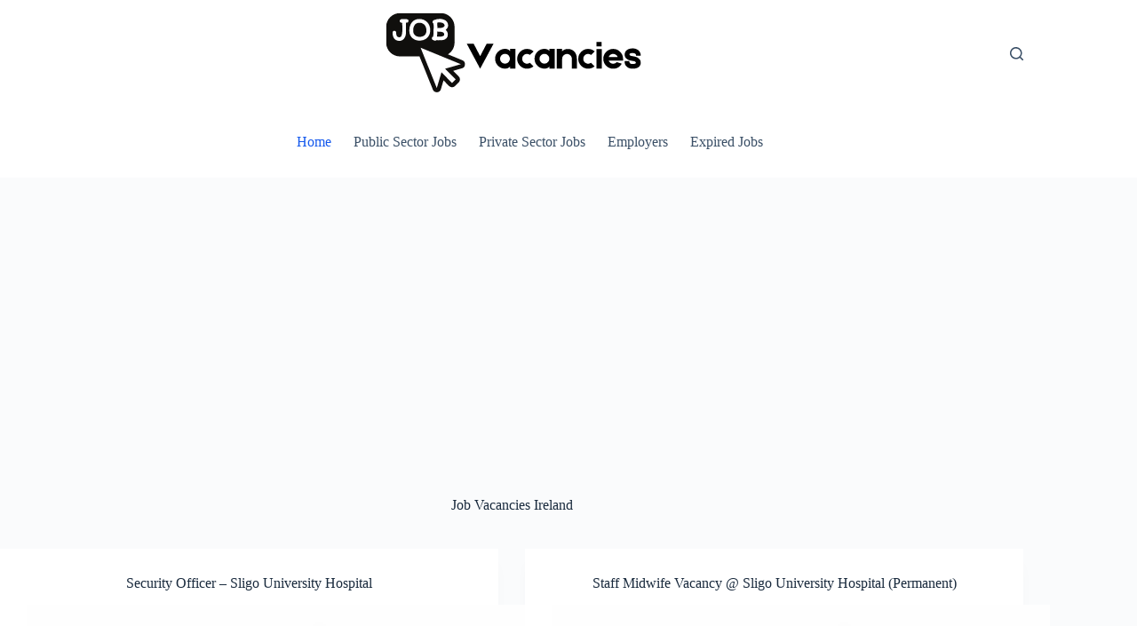

--- FILE ---
content_type: text/html; charset=utf-8
request_url: https://www.google.com/recaptcha/api2/aframe
body_size: 267
content:
<!DOCTYPE HTML><html><head><meta http-equiv="content-type" content="text/html; charset=UTF-8"></head><body><script nonce="CI4lFH9E0qcKVrP4Xcklcg">/** Anti-fraud and anti-abuse applications only. See google.com/recaptcha */ try{var clients={'sodar':'https://pagead2.googlesyndication.com/pagead/sodar?'};window.addEventListener("message",function(a){try{if(a.source===window.parent){var b=JSON.parse(a.data);var c=clients[b['id']];if(c){var d=document.createElement('img');d.src=c+b['params']+'&rc='+(localStorage.getItem("rc::a")?sessionStorage.getItem("rc::b"):"");window.document.body.appendChild(d);sessionStorage.setItem("rc::e",parseInt(sessionStorage.getItem("rc::e")||0)+1);localStorage.setItem("rc::h",'1769382921912');}}}catch(b){}});window.parent.postMessage("_grecaptcha_ready", "*");}catch(b){}</script></body></html>

--- FILE ---
content_type: application/javascript; charset=utf-8
request_url: https://cdn.jobvacancies.ie/m:0/a:https://jobvacancies.ie/wp-content/plugins/wpswitchboard-pro/assets/lean-analytics/beacon.js?js_icv=bf6549
body_size: 166
content:
/**
 * Lean Analytics Beacon
 * Privacy-first tracking beacon using sendBeacon API
 */
(function() {
    'use strict';
    
    // Check if sendBeacon is supported
    if (!navigator.sendBeacon) {
        return;
    }
    
    // Get current page data
    var path = window.location.pathname;
    var url = window.location.href;
    var ref = document.referrer || '';
    
    // Parse UTM parameters
    var urlParams = new URLSearchParams(window.location.search);
    var utm_source = urlParams.get('utm_source') || '';
    var utm_medium = urlParams.get('utm_medium') || '';
    var utm_campaign = urlParams.get('utm_campaign') || '';
    
    // Prepare data
    var data = new FormData();
    data.append('action', 'lean_track');
    data.append('nonce', leanAnalytics.nonce);
    data.append('path', path);
    data.append('url', url);
    data.append('ref', ref);
    data.append('utm_source', utm_source);
    data.append('utm_medium', utm_medium);
    data.append('utm_campaign', utm_campaign);
    
    // Send beacon
    navigator.sendBeacon(leanAnalytics.ajaxUrl, data);
})();


--- FILE ---
content_type: image/svg+xml
request_url: https://cdn.jobvacancies.ie/q:i/r:0/wp:1/w:1/u:https://jobvacancies.ie/wp-content/uploads/2024/12/Job-Vacancies-Black.svg
body_size: 4615
content:
<svg xmlns="http://www.w3.org/2000/svg" xmlns:xlink="http://www.w3.org/1999/xlink" width="153" zoomAndPan="magnify" viewBox="0 0 114.75 36.750001" height="49" preserveAspectRatio="xMidYMid meet" version="1.0"><defs><g/><clipPath id="9264c68592"><path d="M 5.402344 1.742188 L 38.179688 1.742188 L 38.179688 34.519531 L 5.402344 34.519531 Z M 5.402344 1.742188 " clip-rule="nonzero"/></clipPath></defs><path fill="#100f0d" d="M 21.835938 10.246094 C 22.007812 9.914062 22.105469 9.476562 22.121094 8.953125 C 22.074219 7.894531 21.773438 7.070312 21.226562 6.535156 C 20.691406 6.007812 20.039062 5.75 19.230469 5.75 C 18.835938 5.742188 18.472656 5.8125 18.152344 5.949219 C 17.84375 6.078125 17.585938 6.269531 17.359375 6.53125 C 17.132812 6.789062 16.949219 7.121094 16.816406 7.523438 C 16.683594 7.929688 16.613281 8.417969 16.613281 8.976562 C 16.613281 9.480469 16.699219 9.902344 16.871094 10.226562 C 17.039062 10.554688 17.253906 10.820312 17.503906 11.015625 C 17.761719 11.21875 18.035156 11.359375 18.332031 11.441406 C 19.082031 11.65625 19.644531 11.597656 20.273438 11.449219 C 20.605469 11.367188 20.914062 11.226562 21.179688 11.03125 C 21.445312 10.839844 21.660156 10.582031 21.835938 10.246094 " fill-opacity="1" fill-rule="nonzero"/><g clip-path="url(#9264c68592)"><path fill="#100f0d" d="M 29.835938 24.78125 L 34.226562 29.195312 L 32.730469 30.671875 L 28.339844 26.261719 L 26.40625 32.769531 L 19.679688 16.0625 L 36.371094 22.898438 Z M 19.152344 13.136719 C 18.679688 13.136719 18.191406 13.058594 17.710938 12.902344 C 17.214844 12.738281 16.761719 12.484375 16.367188 12.148438 C 15.964844 11.808594 15.636719 11.371094 15.386719 10.84375 C 15.136719 10.316406 15.011719 9.691406 15.011719 8.976562 C 15.011719 8.273438 15.109375 7.617188 15.300781 7.039062 C 15.492188 6.453125 15.769531 5.941406 16.128906 5.515625 C 16.496094 5.082031 16.941406 4.75 17.457031 4.519531 C 18.476562 4.058594 19.847656 4.0625 20.953125 4.507812 C 21.511719 4.730469 22 5.054688 22.40625 5.476562 C 22.816406 5.898438 23.136719 6.410156 23.363281 6.996094 C 23.59375 7.585938 23.699219 8.25 23.6875 8.964844 C 23.6875 8.96875 23.6875 8.980469 23.6875 8.984375 C 23.65625 9.710938 23.507812 10.34375 23.238281 10.871094 C 22.964844 11.398438 22.617188 11.835938 22.195312 12.171875 C 21.777344 12.507812 21.292969 12.753906 20.761719 12.910156 C 20.242188 13.058594 19.703125 13.136719 19.152344 13.136719 Z M 14.660156 5.183594 C 14.652344 5.222656 14.636719 5.261719 14.617188 5.296875 C 14.519531 5.511719 14.332031 5.65625 14.101562 5.691406 C 13.996094 5.707031 13.851562 5.71875 13.664062 5.71875 C 13.652344 5.902344 13.648438 6.078125 13.644531 6.246094 C 13.636719 6.539062 13.632812 6.832031 13.632812 7.121094 C 13.632812 7.265625 13.636719 7.410156 13.640625 7.558594 L 13.644531 9.3125 C 13.644531 9.464844 13.640625 9.625 13.632812 9.789062 C 13.617188 10.351562 13.535156 10.855469 13.382812 11.28125 C 13.226562 11.707031 13.027344 12.070312 12.785156 12.355469 C 12.535156 12.65625 12.242188 12.878906 11.917969 13.023438 C 11.597656 13.164062 11.269531 13.234375 10.941406 13.234375 C 10.644531 13.234375 10.332031 13.195312 10.015625 13.113281 C 9.667969 13.027344 9.339844 12.851562 9.050781 12.597656 C 8.757812 12.34375 8.519531 11.984375 8.34375 11.535156 C 8.171875 11.097656 8.082031 10.535156 8.082031 9.855469 C 8.082031 9.3125 8.4375 9.066406 8.785156 9.066406 C 9.054688 9.066406 9.222656 9.164062 9.316406 9.25 C 9.453125 9.371094 9.539062 9.546875 9.574219 9.792969 C 9.578125 10.332031 9.628906 10.703125 9.730469 10.957031 C 9.824219 11.195312 9.933594 11.375 10.058594 11.480469 C 10.175781 11.589844 10.296875 11.652344 10.429688 11.679688 C 10.832031 11.765625 11.152344 11.753906 11.386719 11.605469 C 11.523438 11.523438 11.644531 11.367188 11.75 11.144531 C 11.875 10.882812 11.96875 10.53125 12.035156 10.097656 C 12.105469 9.644531 12.136719 9.074219 12.136719 8.398438 C 12.136719 8.066406 12.132812 7.738281 12.117188 7.410156 C 12.105469 7.074219 12.097656 6.710938 12.097656 6.328125 C 12.097656 6.15625 12.101562 5.980469 12.105469 5.800781 L 12.105469 5.753906 L 11.828125 5.75 C 11.515625 5.75 11.332031 5.605469 11.234375 5.484375 C 11.113281 5.34375 11.050781 5.167969 11.050781 4.988281 C 11.050781 4.628906 11.289062 4.363281 11.6875 4.273438 C 11.90625 4.226562 12.234375 4.203125 12.683594 4.203125 C 12.910156 4.203125 13.121094 4.203125 13.308594 4.207031 C 13.519531 4.210938 13.703125 4.222656 13.859375 4.246094 C 14.058594 4.273438 14.21875 4.324219 14.347656 4.398438 C 14.558594 4.519531 14.683594 4.730469 14.683594 4.972656 C 14.683594 5.046875 14.675781 5.117188 14.660156 5.183594 Z M 24.9375 11.429688 C 24.980469 10.886719 25.011719 10.339844 25.035156 9.789062 C 25.066406 9.109375 25.082031 8.441406 25.082031 7.773438 L 25.078125 6.738281 C 25.074219 6.535156 25.066406 6.328125 25.058594 6.109375 C 24.984375 6.070312 24.914062 6.023438 24.851562 5.964844 C 24.699219 5.820312 24.621094 5.636719 24.621094 5.429688 C 24.621094 5.25 24.6875 5.082031 24.824219 4.921875 C 24.933594 4.800781 25.082031 4.703125 25.28125 4.625 C 25.296875 4.617188 25.308594 4.609375 25.320312 4.605469 C 26.445312 4.140625 27.75 4.023438 28.875 4.296875 C 29.285156 4.394531 29.65625 4.550781 29.976562 4.761719 C 30.3125 4.980469 30.582031 5.265625 30.78125 5.609375 C 30.988281 5.964844 31.089844 6.382812 31.089844 6.855469 C 31.089844 7.09375 31.042969 7.332031 30.945312 7.570312 C 30.859375 7.785156 30.734375 7.996094 30.574219 8.199219 C 30.429688 8.382812 30.261719 8.554688 30.066406 8.707031 C 30.25 8.859375 30.40625 9.03125 30.542969 9.21875 C 30.679688 9.421875 30.785156 9.628906 30.855469 9.84375 C 30.933594 10.070312 30.972656 10.304688 30.972656 10.539062 C 30.972656 10.8125 30.941406 11.066406 30.878906 11.289062 C 30.808594 11.519531 30.710938 11.722656 30.585938 11.898438 C 30.46875 12.066406 30.316406 12.222656 30.132812 12.359375 C 29.96875 12.480469 29.785156 12.597656 29.570312 12.707031 C 29.367188 12.8125 29.058594 12.886719 28.609375 12.933594 C 28.058594 12.996094 27.234375 13.019531 26.507812 12.988281 C 26.40625 12.988281 26.304688 12.984375 26.207031 12.976562 C 26.183594 13 26.160156 13.019531 26.132812 13.039062 C 25.96875 13.160156 25.765625 13.175781 25.628906 13.175781 C 25.398438 13.175781 25.210938 13.097656 25.078125 12.960938 C 25.050781 12.960938 25.023438 12.957031 24.996094 12.949219 C 24.78125 12.898438 24.621094 12.800781 24.511719 12.660156 C 24.410156 12.527344 24.355469 12.359375 24.355469 12.171875 C 24.355469 11.808594 24.570312 11.535156 24.9375 11.429688 Z M 37.039062 21.28125 L 31.015625 18.8125 C 32.660156 17.804688 33.761719 16.007812 33.761719 13.941406 L 33.761719 7.476562 C 33.761719 4.308594 31.1875 1.742188 28.011719 1.742188 L 11.160156 1.742188 C 7.984375 1.742188 5.410156 4.308594 5.410156 7.476562 L 5.410156 13.941406 C 5.410156 17.109375 7.984375 19.679688 11.160156 19.679688 L 19.242188 19.679688 L 24.777344 33.421875 C 25.042969 34.085938 25.691406 34.519531 26.40625 34.519531 C 26.433594 34.519531 26.460938 34.519531 26.488281 34.519531 C 27.234375 34.484375 27.875 33.980469 28.089844 33.265625 L 29.183594 29.589844 L 31.484375 31.90625 C 31.828125 32.25 32.277344 32.421875 32.730469 32.421875 C 33.175781 32.421875 33.625 32.253906 33.96875 31.914062 L 35.460938 30.4375 C 36.148438 29.753906 36.152344 28.644531 35.472656 27.960938 L 33.167969 25.644531 L 36.859375 24.582031 C 37.578125 24.375 38.085938 23.738281 38.125 22.996094 C 38.167969 22.25 37.730469 21.5625 37.039062 21.28125 " fill-opacity="1" fill-rule="nonzero"/></g><path fill="#100f0d" d="M 26.605469 9.859375 C 26.582031 10.394531 26.542969 10.953125 26.488281 11.519531 C 27.113281 11.542969 27.65625 11.523438 28.132812 11.46875 C 28.449219 11.429688 28.722656 11.367188 28.945312 11.277344 C 29.132812 11.203125 29.277344 11.105469 29.375 10.988281 C 29.453125 10.894531 29.488281 10.773438 29.488281 10.617188 C 29.488281 10.214844 29.351562 9.957031 29.042969 9.773438 C 28.667969 9.554688 28.132812 9.4375 27.449219 9.425781 L 27.058594 9.425781 C 26.890625 9.425781 26.742188 9.390625 26.621094 9.328125 C 26.617188 9.503906 26.609375 9.683594 26.605469 9.859375 " fill-opacity="1" fill-rule="nonzero"/><path fill="#100f0d" d="M 29.023438 5.949219 C 28.816406 5.832031 28.578125 5.746094 28.316406 5.691406 C 27.816406 5.585938 27.269531 5.578125 26.839844 5.660156 C 26.761719 5.675781 26.6875 5.691406 26.613281 5.710938 C 26.625 6.003906 26.628906 6.292969 26.632812 6.582031 C 26.640625 6.976562 26.644531 7.375 26.644531 7.773438 C 26.644531 7.847656 26.644531 7.925781 26.644531 8 C 26.667969 7.988281 26.695312 7.980469 26.722656 7.972656 C 26.871094 7.933594 27.074219 7.914062 27.339844 7.914062 L 27.675781 7.914062 C 27.921875 7.914062 28.175781 7.886719 28.425781 7.832031 C 28.667969 7.777344 28.886719 7.699219 29.074219 7.597656 C 29.246094 7.503906 29.386719 7.386719 29.492188 7.25 C 29.574219 7.140625 29.613281 7.015625 29.613281 6.855469 C 29.613281 6.652344 29.566406 6.484375 29.46875 6.347656 C 29.355469 6.183594 29.210938 6.050781 29.023438 5.949219 " fill-opacity="1" fill-rule="nonzero"/><g fill="#000000" fill-opacity="1"><g transform="translate(38.339558, 24.75658)"><g><path d="M 6.015625 0 L 6.015625 -0.015625 L 0.484375 -10.328125 L 3.34375 -10.328125 L 6.03125 -5.1875 L 8.71875 -10.328125 L 11.578125 -10.328125 L 6.03125 -0.015625 Z M 6.015625 0 "/></g></g></g><g fill="#000000" fill-opacity="1"><g transform="translate(50.398606, 24.75658)"><g><path d="M 6.359375 -8.21875 L 8.578125 -8.21875 L 8.578125 0 L 6.359375 0 L 6.359375 -0.921875 C 5.898438 -0.328125 5.210938 -0.03125 4.296875 -0.03125 C 3.171875 -0.0195312 2.203125 -0.410156 1.390625 -1.203125 C 0.585938 -2.003906 0.179688 -2.96875 0.171875 -4.09375 C 0.160156 -5.21875 0.550781 -6.179688 1.34375 -6.984375 C 2.144531 -7.796875 3.113281 -8.207031 4.25 -8.21875 C 5.175781 -8.21875 5.878906 -7.914062 6.359375 -7.3125 Z M 5.6875 -2.703125 C 6.082031 -3.097656 6.28125 -3.570312 6.28125 -4.125 C 6.28125 -4.695312 6.078125 -5.175781 5.671875 -5.5625 C 5.265625 -5.96875 4.796875 -6.160156 4.265625 -6.140625 C 3.703125 -6.140625 3.222656 -5.941406 2.828125 -5.546875 C 2.429688 -5.148438 2.234375 -4.671875 2.234375 -4.109375 C 2.234375 -3.566406 2.4375 -3.09375 2.84375 -2.6875 C 3.238281 -2.289062 3.71875 -2.09375 4.28125 -2.09375 C 4.84375 -2.113281 5.3125 -2.316406 5.6875 -2.703125 Z M 5.6875 -2.703125 "/></g></g></g><g fill="#000000" fill-opacity="1"><g transform="translate(59.454805, 24.75658)"><g><path d="M 7.03125 -0.984375 C 6.25 -0.328125 5.347656 0 4.328125 0 C 3.191406 -0.0078125 2.226562 -0.414062 1.4375 -1.21875 C 0.632812 -2.03125 0.238281 -2.992188 0.25 -4.109375 C 0.257812 -5.242188 0.671875 -6.207031 1.484375 -7 C 2.285156 -7.800781 3.25 -8.195312 4.375 -8.1875 C 5.382812 -8.175781 6.273438 -7.835938 7.046875 -7.171875 L 5.5625 -5.703125 C 5.195312 -5.972656 4.796875 -6.109375 4.359375 -6.109375 C 3.804688 -6.109375 3.328125 -5.914062 2.921875 -5.53125 C 2.523438 -5.132812 2.328125 -4.65625 2.328125 -4.09375 C 2.304688 -3.550781 2.5 -3.078125 2.90625 -2.671875 C 3.289062 -2.285156 3.769531 -2.082031 4.34375 -2.0625 C 4.78125 -2.0625 5.179688 -2.195312 5.546875 -2.46875 Z M 7.03125 -0.984375 "/></g></g></g><g fill="#000000" fill-opacity="1"><g transform="translate(66.731547, 24.75658)"><g><path d="M 6.359375 -8.21875 L 8.578125 -8.21875 L 8.578125 0 L 6.359375 0 L 6.359375 -0.921875 C 5.898438 -0.328125 5.210938 -0.03125 4.296875 -0.03125 C 3.171875 -0.0195312 2.203125 -0.410156 1.390625 -1.203125 C 0.585938 -2.003906 0.179688 -2.96875 0.171875 -4.09375 C 0.160156 -5.21875 0.550781 -6.179688 1.34375 -6.984375 C 2.144531 -7.796875 3.113281 -8.207031 4.25 -8.21875 C 5.175781 -8.21875 5.878906 -7.914062 6.359375 -7.3125 Z M 5.6875 -2.703125 C 6.082031 -3.097656 6.28125 -3.570312 6.28125 -4.125 C 6.28125 -4.695312 6.078125 -5.175781 5.671875 -5.5625 C 5.265625 -5.96875 4.796875 -6.160156 4.265625 -6.140625 C 3.703125 -6.140625 3.222656 -5.941406 2.828125 -5.546875 C 2.429688 -5.148438 2.234375 -4.671875 2.234375 -4.109375 C 2.234375 -3.566406 2.4375 -3.09375 2.84375 -2.6875 C 3.238281 -2.289062 3.71875 -2.09375 4.28125 -2.09375 C 4.84375 -2.113281 5.3125 -2.316406 5.6875 -2.703125 Z M 5.6875 -2.703125 "/></g></g></g><g fill="#000000" fill-opacity="1"><g transform="translate(75.787746, 24.75658)"><g><path d="M 4.546875 -8.15625 C 5.710938 -8.25 6.675781 -7.945312 7.4375 -7.25 C 8.25 -6.5 8.65625 -5.441406 8.65625 -4.078125 L 8.65625 0 L 6.59375 0 L 6.59375 -4.03125 L 6.578125 -4.03125 L 6.578125 -4.0625 C 6.578125 -4.625 6.378906 -5.101562 5.984375 -5.5 C 5.597656 -5.894531 5.125 -6.09375 4.5625 -6.09375 C 3.988281 -6.0625 3.507812 -5.859375 3.125 -5.484375 C 2.726562 -5.078125 2.539062 -4.597656 2.5625 -4.046875 L 2.5625 -4.03125 L 2.546875 -4.03125 L 2.546875 0 L 0.3125 0 L 0.3125 -8.21875 L 2.546875 -8.21875 L 2.546875 -7.15625 C 3.046875 -7.75 3.710938 -8.082031 4.546875 -8.15625 Z M 4.546875 -8.15625 "/></g></g></g><g fill="#000000" fill-opacity="1"><g transform="translate(84.764513, 24.75658)"><g><path d="M 7.03125 -0.984375 C 6.25 -0.328125 5.347656 0 4.328125 0 C 3.191406 -0.0078125 2.226562 -0.414062 1.4375 -1.21875 C 0.632812 -2.03125 0.238281 -2.992188 0.25 -4.109375 C 0.257812 -5.242188 0.671875 -6.207031 1.484375 -7 C 2.285156 -7.800781 3.25 -8.195312 4.375 -8.1875 C 5.382812 -8.175781 6.273438 -7.835938 7.046875 -7.171875 L 5.5625 -5.703125 C 5.195312 -5.972656 4.796875 -6.109375 4.359375 -6.109375 C 3.804688 -6.109375 3.328125 -5.914062 2.921875 -5.53125 C 2.523438 -5.132812 2.328125 -4.65625 2.328125 -4.09375 C 2.304688 -3.550781 2.5 -3.078125 2.90625 -2.671875 C 3.289062 -2.285156 3.769531 -2.082031 4.34375 -2.0625 C 4.78125 -2.0625 5.179688 -2.195312 5.546875 -2.46875 Z M 7.03125 -0.984375 "/></g></g></g><g fill="#000000" fill-opacity="1"><g transform="translate(92.041256, 24.75658)"><g><path d="M 2.6875 -11.078125 L 2.6875 -9.203125 L 0.484375 -9.203125 L 0.484375 -11.078125 Z M 2.703125 -8.171875 L 2.703125 0 L 0.484375 0 L 0.484375 -8.171875 Z M 2.703125 -8.171875 "/></g></g></g><g fill="#000000" fill-opacity="1"><g transform="translate(95.21887, 24.75658)"><g><path d="M 8.359375 -3.734375 C 8.367188 -3.515625 8.367188 -3.382812 8.359375 -3.34375 L 2.390625 -3.359375 C 2.472656 -3.109375 2.625 -2.875 2.84375 -2.65625 C 3.257812 -2.257812 3.738281 -2.0625 4.28125 -2.0625 C 4.84375 -2.082031 5.316406 -2.285156 5.703125 -2.671875 L 5.765625 -2.734375 L 7.828125 -2.078125 C 7.378906 -1.367188 6.90625 -0.863281 6.40625 -0.5625 C 5.84375 -0.195312 5.140625 -0.0078125 4.296875 0 C 3.171875 0.0078125 2.203125 -0.378906 1.390625 -1.171875 C 0.585938 -1.972656 0.179688 -2.9375 0.171875 -4.0625 C 0.160156 -5.1875 0.550781 -6.148438 1.34375 -6.953125 C 2.144531 -7.765625 3.113281 -8.175781 4.25 -8.1875 C 5.363281 -8.195312 6.328125 -7.800781 7.140625 -7 C 7.941406 -6.207031 8.347656 -5.242188 8.359375 -4.109375 Z M 4.265625 -6.109375 C 3.703125 -6.109375 3.222656 -5.910156 2.828125 -5.515625 C 2.628906 -5.296875 2.488281 -5.070312 2.40625 -4.84375 L 6.140625 -4.84375 C 6.046875 -5.070312 5.894531 -5.300781 5.6875 -5.53125 C 5.28125 -5.914062 4.804688 -6.109375 4.265625 -6.109375 Z M 4.265625 -6.109375 "/></g></g></g><g fill="#000000" fill-opacity="1"><g transform="translate(103.750765, 24.75658)"><g><path d="M 3.78125 0 C 3.226562 0 2.742188 -0.0820312 2.328125 -0.25 C 2.003906 -0.363281 1.664062 -0.582031 1.3125 -0.90625 C 0.707031 -1.46875 0.4375 -2.175781 0.5 -3.03125 L 0.5 -3.203125 L 2.265625 -3.171875 L 2.421875 -3.171875 L 2.421875 -3.046875 C 2.429688 -2.785156 2.488281 -2.570312 2.59375 -2.40625 C 2.769531 -2.09375 3.164062 -1.9375 3.78125 -1.9375 C 4.289062 -1.9375 4.65625 -1.992188 4.875 -2.109375 C 4.988281 -2.160156 5.066406 -2.226562 5.109375 -2.3125 C 5.140625 -2.351562 5.15625 -2.390625 5.15625 -2.421875 L 5.171875 -2.5 C 5.171875 -2.71875 4.992188 -2.894531 4.640625 -3.03125 C 4.503906 -3.082031 4.34375 -3.125 4.15625 -3.15625 C 4.019531 -3.1875 3.867188 -3.210938 3.703125 -3.234375 C 3.066406 -3.304688 2.535156 -3.4375 2.109375 -3.625 C 1.691406 -3.789062 1.34375 -4.023438 1.0625 -4.328125 C 0.6875 -4.753906 0.5 -5.25 0.5 -5.8125 C 0.5 -6.164062 0.5625 -6.488281 0.6875 -6.78125 C 0.78125 -7.019531 0.90625 -7.226562 1.0625 -7.40625 C 1.632812 -8.0625 2.550781 -8.390625 3.8125 -8.390625 C 4.5625 -8.390625 5.195312 -8.238281 5.71875 -7.9375 C 6.125 -7.71875 6.445312 -7.421875 6.6875 -7.046875 C 6.875 -6.753906 7.007812 -6.414062 7.09375 -6.03125 C 7.113281 -5.90625 7.128906 -5.785156 7.140625 -5.671875 L 7.140625 -5.34375 L 5.21875 -5.34375 L 5.21875 -5.578125 C 5.207031 -5.617188 5.203125 -5.660156 5.203125 -5.703125 C 5.171875 -5.816406 5.125 -5.910156 5.0625 -5.984375 C 4.832031 -6.304688 4.414062 -6.46875 3.8125 -6.46875 C 2.925781 -6.46875 2.484375 -6.28125 2.484375 -5.90625 C 2.484375 -5.71875 2.585938 -5.566406 2.796875 -5.453125 C 3.015625 -5.316406 3.390625 -5.21875 3.921875 -5.15625 C 5.140625 -5.019531 6.023438 -4.628906 6.578125 -3.984375 C 6.953125 -3.554688 7.140625 -3.0625 7.140625 -2.5 L 7.140625 -2.390625 L 7.125 -2.234375 C 7.125 -2.097656 7.109375 -1.972656 7.078125 -1.859375 C 6.984375 -1.515625 6.820312 -1.210938 6.59375 -0.953125 C 6.332031 -0.640625 5.960938 -0.398438 5.484375 -0.234375 C 5.003906 -0.078125 4.4375 0 3.78125 0 Z M 3.78125 0 "/></g></g></g></svg>